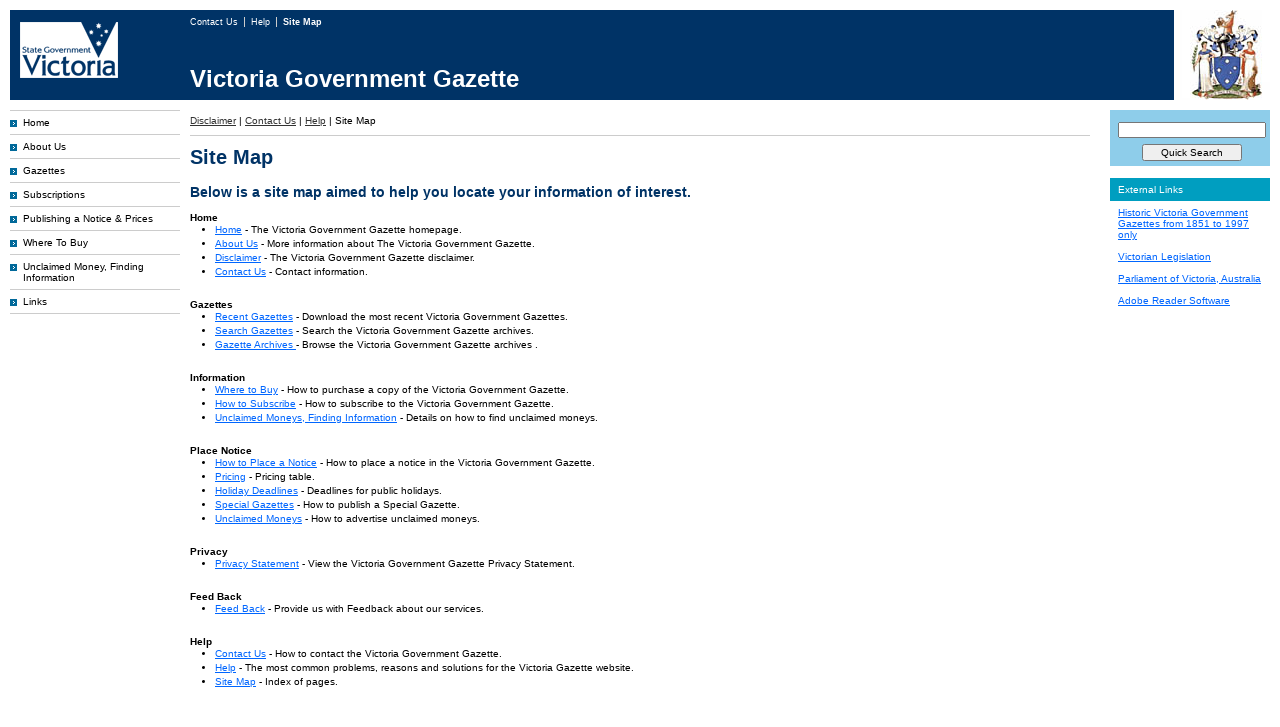

--- FILE ---
content_type: text/html;charset=UTF-8
request_url: https://www.gazette.vic.gov.au/gazette_bin/sitemap.cfm?bct=disclaimer%7Ccontactus%7Chelp%7Csitemap
body_size: 3445
content:
<!DOCTYPE html PUBLIC "-//W3C//DTD XHTML 1.0 Strict//EN" "http://www.w3.org/TR/xhtml1/DTD/xhtml1-strict.dtd">
<html xmlns="http://www.w3.org/1999/xhtml" xml:lang="en" lang="en">
<head>
	<!-- Google tag (gtag.js) -->
	<script async src="https://www.googletagmanager.com/gtag/js?id=G-VKTSSW3GZP"></script>
	<script>
	  window.dataLayer = window.dataLayer || [];
	  function gtag(){dataLayer.push(arguments);}
	  gtag('js', new Date());

	  gtag('config', 'G-VKTSSW3GZP');
	</script>

	<title>Victoria Government Gazette: Home</title>
	<link rel="stylesheet" type="text/css" href="/gazette_docs/css/min/base-2.css" media="screen" />
	<meta http-equiv="content-type" content="application/xhtml; charset=UTF-8" />
	<meta name="robots" content="index,follow" />
	<meta name="revisit-after" content="2 days"/>
</head>
<body>
	
	<div id="headerspacer"></div>

	<div id="contentheader">

		<div id="headerleft">
			<a href="http://www.vic.gov.au">
				<img src="/gazette_docs/pics/vicLogo.png" alt="State Government of Victoria logo - link to Victoria Government home." class="no-border logoPad" title="State Government of Victoria logo - link to Victoria Government home." />
			</a>
		</div>

		
		<div id="contentheadernav">
			<ul id="headerlist">
				<li>
					<a href="/gazette_bin/contact_us.cfm?bct=disclaimer|contactus" class="first">
						
							Contact Us
						
					</a>
				</li>
				<li>
					<a href="/gazette_bin/help.cfm?bct=disclaimer|contactus|help">
						
							Help
						
					</a>
				</li>
				<li>
					<a href="/gazette_bin/sitemap.cfm?bct=disclaimer|contactus|help|sitemap">
						<strong>
							Site Map
						</strong>
					</a>
				</li>
				
			</ul>
		</div>
		

		<div id="brand">
			<span style="color:#FFF; font-size: 2.4em; font-weight: bold;">
				Victoria Government Gazette
			</span>
		</div>

		
		<div class="headerright">
			<img src="/gazette_docs/pics/colour_gov_logo.jpg" class="logo" alt="Victoria Government Gazette" title="Victoria Government Gazette" />
		</div>
	</div>
	


	
	<div id="container">
		<div id="inner">
			
<!-- NEW -->
<!-- Left Column -->
<div id="contentleft">
	<ul id="lhnav1list">
		
			<li>
				<a class="navArrowBlue" href="/gazette_bin/index.cfm?bct=home">Home</a>
			</li>
			
			<li>
				<a class="navArrowBlue" href="/gazette_bin/about_us.cfm?bct=disclaimer|contactus|help|sitemap|aboutus">About Us</a>
			</li>
			
			<li>
				<a class="navArrowBlue" href="/gazette_bin/recent_gazettes.cfm?bct=disclaimer|contactus|help|sitemap|recentgazettes">Gazettes</a>
			</li>
			
			<li>
				<a class="navArrowBlue" href="/gazette_bin/how_to_subscribe.cfm?bct=disclaimer|contactus|help|sitemap|howtosubscribe">Subscriptions</a>
			</li>
			
			<li>
				<a class="navArrowBlue" href="/gazette_bin/place_notice.cfm?bct=disclaimer|contactus|help|sitemap|placenotice">Publishing a Notice &amp; Prices</a>
			</li>
			
			<li>
				<a class="navArrowBlue" href="/gazette_bin/where_to_buy.cfm?bct=disclaimer|contactus|help|sitemap|placenoticeunclaimedmoneys">Where To Buy</a>
			</li>
			
			<li>
				<a class="navArrowBlue" href="/gazette_bin/unclaimed_moneys.cfm?bct=disclaimer|contactus|help|sitemap|placenoticeunclaimedmoneys">Unclaimed Money, Finding Information</a>
			</li>
			
			<li>
				<a class="navArrowBlue" href="/gazette_bin/links.cfm?bct=disclaimer|contactus|help|sitemap|links">Links</a>
			</li>
			
	</ul>
	
</div>


			
			<div id="contentcenter">
				<div id="spacing">

																																					
			<div id="breadcrumbs">
				<ul id="crumbslist">
																														
								<li>
									
										<a class="bclink" href="/gazette_bin/disclaimer.cfm?bct=disclaimer">
											Disclaimer</a>
									
								</li>
								<li> | </li>
																																
								<li>
									
										<a class="bclink" href="/gazette_bin/contact_us.cfm?bct=disclaimer|contactus">
											Contact Us</a>
									
								</li>
								<li> | </li>
																																
								<li>
									
										<a class="bclink" href="/gazette_bin/help.cfm?bct=disclaimer|contactus|help">
											Help</a>
									
								</li>
								<li> | </li>
																																							
								<li>Site Map</li>														
							
				</ul>
			</div>
			
		

					<div id="homecentertext">

	<h1>Site Map</h1>
	<h2>Below is a site map aimed to help you locate your information of interest.</h2>
	
	<strong>Home</strong>
	<ul>
        <li><a href="/gazette_bin/index.cfm?bct=home">Home</a> - The Victoria Government Gazette homepage.</li>
		<li><a href="/gazette_bin/about_us.cfm?bct=disclaimer|contactus|help|sitemap|aboutus">About Us</a> - More information about The Victoria Government Gazette.</li>
        <li><a href="/gazette_bin/disclaimer.cfm?bct=disclaimer">Disclaimer</a> - The Victoria Government Gazette disclaimer.</li>
        <li><a href="/gazette_bin/contact_us.cfm?bct=disclaimer|contactus">Contact Us</a> - Contact information.</li>
        
	</ul>
	
	<strong>Gazettes</strong>
	<ul>
        <li><a href="/gazette_bin/recent_gazettes.cfm?bct=disclaimer|contactus|help|sitemap|recentgazettes">Recent Gazettes</a> - Download the most recent Victoria Government Gazettes.</li>
        <li><a href="/gazette_bin/search_gateway.cfm?mode=search&bct=disclaimer|contactus|help|sitemap|searchgazettes">Search Gazettes</a> - Search the Victoria Government Gazette archives.</li>
        <li><a href="/gazette_bin/gazette_archives.cfm?bct=disclaimer|contactus|help|sitemap|gazettearchives">Gazette Archives </a> - Browse the Victoria Government Gazette archives .</li>
        
        
	</ul>
  
	<strong>Information</strong>
	<ul>
		<li><a href="/gazette_bin/where_to_buy.cfm?bct=disclaimer|contactus|help|sitemap|wheretobuy">Where to Buy</a> - How to purchase a copy of the Victoria Government Gazette.</li>
		<li><a href="/gazette_bin/how_to_subscribe.cfm?bct=disclaimer|contactus|help|sitemap|howtosubscribe">How to Subscribe</a> - How to subscribe to the Victoria Government Gazette.</li>
        <li><a href="/gazette_bin/unclaimed_moneys.cfm?bct=disclaimer|contactus|help|sitemap|unclaimedmoneys">Unclaimed Moneys, Finding Information</a> - Details on how to find unclaimed moneys.</li>
	</ul>
    
	<strong>Place Notice</strong>
	<ul>
    	<li><a href="/gazette_bin/place_notice.cfm?bct=disclaimer|contactus|help|sitemap|placenotice">How to Place a Notice</a> - How to place a notice in the Victoria Government Gazette. </li>
        <li><a href="/gazette_bin/place_notice_pricing.cfm?bct=disclaimer|contactus|help|sitemap|placenoticepricing">Pricing</a> - Pricing table.</li>
        <li><a href="/gazette_bin/place_notice_holiday_deadlines.cfm?bct=disclaimer|contactus|help|sitemap|placenoticeholidaydeadlines">Holiday Deadlines</a> - Deadlines for public holidays.</li>
		<li><a href="/gazette_bin/place_notice_special_gazettes.cfm?bct=disclaimer|contactus|help|sitemap|placenoticespecialgazettes">Special Gazettes</a> - How to publish a Special Gazette.</li>
        <li><a href="/gazette_bin/place_notice_unclaimed_moneys.cfm?bct=disclaimer|contactus|help|sitemap|placenoticeunclaimedmoneys">Unclaimed Moneys</a> - How to advertise unclaimed moneys.</li>
	</ul>

	<strong>Privacy</strong>
	<ul>
		<li><a href="/gazette_bin/privacy.cfm?bct=disclaimer|contactus|help|sitemap|privacy">Privacy Statement</a> - View the Victoria Government Gazette Privacy Statement. </li>
    </ul>

	<strong>Feed Back</strong>
	<ul>
        <li><a href="/gazette_bin/contact_us.cfm?bct=disclaimer|contactus">Feed Back</a> - Provide us with Feedback about our services. </li>
    </ul>

	<strong>Help</strong>
    <ul>
        <li><a href="/gazette_bin/contact_us.cfm?bct=disclaimer|contactus">Contact Us</a> - How to contact the Victoria Government Gazette. </li>
        <li><a href="/gazette_bin/help.cfm?bct=disclaimer|contactus|help">Help</a> - The most common problems, reasons and solutions for the Victoria Gazette website.</li>
        <li><a href="/gazette_bin/sitemap.cfm?bct=disclaimer|contactus|help|sitemap">Site Map</a> - Index of pages.</li>
	</ul>


					</div>
				</div>
			</div>
			

			
			<div id="contentright">
				
<div id="searchContainer" title="Search">
	<div id="search">
		<form method="post" id="search_form" action="/gazette_bin/search_gateway.cfm?mode=search&bct=disclaimer|contactus|help|sitemap|searchgazettes&doSearch=1">
			<div style="padding-bottom: 5px; text-align: center;">
				<input
					name="q"
					type="text"
					class="searchfield"
					id="search_string"
					title="Enter search terms"
					maxlength="100"
					value=""
					style="width: 95%; margin-bottom: 6px;"
					/>
				<input name="Submit" type="submit" value="Quick Search" style="width: 100px;" />
			</div>
		</form>
	</div>
</div>


<br />

<h5>External Links</h5>

<div class="rightBox">
	<a href="http://gazette.slv.vic.gov.au/" onclick="window.open(this.href,'newwin'); return false;">Historic Victoria Government Gazettes from 1851 to 1997 only</a><br /><br />
	<a href="http://www.legislation.vic.gov.au/" onclick="window.open(this.href,'newwin'); return false;">Victorian Legislation</a><br /><br />
	<a href="http://www.parliament.vic.gov.au/" onclick="window.open(this.href,'newwin'); return false;">Parliament of Victoria, Australia</a><br /><br />
	<a href="http://www.adobe.com/products/acrobat/readstep2.html" onclick="window.open(this.href,'newwin'); return false;">Adobe Reader Software</a>
</div>
			</div>
			
		</div>
	</div>
	

	<div class="clear"></div>

	
	<div id="contentfooter">
	    <ul id="footerlist">
			
			<li><a href="/gazette_bin/disclaimer.cfm?bct=disclaimer">Disclaimer</a></li>
			<li><a href="/gazette_bin/privacy.cfm?bct=disclaimer|contactus|help|sitemap|privacy">Privacy</a></li>
			<li><a href="/gazette_bin/contact_us.cfm?bct=disclaimer|contactus" class="first">Feedback</a></li>
			<li><a href="http://www.vic.gov.au">State Government of Victoria</a></li>
			<li>15 January, 2026</li>
			
		</ul>
	</div>

	<script type="text/javascript" src="https://ajax.googleapis.com/ajax/libs/jquery/3.6.0/jquery.min.js"></script>
	<script type="text/javascript" src="/gazette_docs/js/min/scripts-2.js"></script>
	<script type="text/javascript" src="/global/global_bin/js/global_show_hide_functions.js"></script>
</body>
</html>
<!-- 0 Milliseconds -->
			<!--
			SERVER SETTINGS
			
CC:gazette
PC:gazette
MD:VGG

EMAIL SWITCH ON: 1
SERVER NAME: GAZETTE
SERVER CONTEXT: DEV
NEW: true

			-->
			<!-- CFC s -->
			

--- FILE ---
content_type: text/css
request_url: https://www.gazette.vic.gov.au/gazette_docs/css/min/base-2.css
body_size: 5352
content:
dd,div,li,p,table,td,th{font-family:Verdana,Helvetica,sans-serif;font-size:1em}html{overflow-y:scroll}body{margin:0;padding:0;background-color:#FFF;font-family:Verdana,Helvetica,sans-serif;color:#000;font-size:62.5%}#contentheadernav{position:absolute;left:0;top:16px;color:#FFF;margin-left:19em}#headerspacer{height:10px}#contentheader{padding:0;background-color:#036;height:90px;margin-top:0;margin-right:10px;margin-bottom:10px;margin-left:10px}#headerleft{float:left;padding-top:5px;padding-right:10px;padding-bottom:0;padding-left:10px;width:17em}#brand{position:absolute;left:0;top:65px;margin-left:19em}#container{clear:both;border:solid #fff 0;border-left-width:19em;border-right-width:19em;width:auto}#container #spacing{padding-top:0;padding-right:0;padding-bottom:0;padding-left:0}#inner{margin:0;width:100%;min-width:20em}#contentleft{width:17em;float:left;position:relative;margin-left:-18em;margin-right:1px;margin-bottom:10px}#contentcenter,#homecenter{float:left;width:100%;margin-top:0;margin-right:0;margin-bottom:10px;margin-left:0}#contentright{width:16em;float:right;position:relative;margin-right:-18em;margin-left:10px}#contentfooter{margin:10px;padding:7px;background:#D9EDF7;color:#666}#footerleft{float:left}#footerright{font-size:90%;text-align:right;color:#999}.footfirst{padding-right:10px}.logo{width:96px;height:90px;padding:0;margin:0}dd,dl,dt,li,ol,ul{margin:0;padding:0}.li_entries{margin:0;padding:3px}.Margin3px{margin:3px}.ZeroMargin{margin:0}.LessTopMargin{margin-top:-20px}#crumbslist li,#footerlist li,#headerlist li,#lhnav1list li,#lhnav2list li,#lhnav3list li{display:inline;list-style-type:none}#contentcenter #crumbslist{margin:0;padding:0}#lhnav1list{margin:0;border-top:1px solid #CCC;list-style:none;width:17em}#lhnav1list #lhnav2list #lhnav3list li a,#lhnav1list #lhnav2list #lhnav3list li span,#lhnav1list #lhnav2list li a,#lhnav1list #lhnav2list li span,#lhnav1list li a,#lhnav1list li span{display:block;margin:0;border-bottom:1px solid #CCC;font-weight:400;text-decoration:none;color:#000}#lhnav1list li a,#lhnav1list li span{padding-top:6px;padding-right:10px;padding-bottom:6px;padding-left:13px}#lhnav1list #lhnav1HOME a:hover,#lhnav1list #lhnav2list li a:active,#lhnav1list #lhnav2list li a:focus,#lhnav1list li a:active,#lhnav1list li a:focus,#lhnav1list li a:hover{background-color:#e5f5f9}#lhnav1list #lhnav1HOME a,#lhnav1list #lhnav1HOME span{padding-top:6px;padding-right:10px;padding-bottom:6px;padding-left:13px}#lhnav1list #lhnav1Active a,#lhnav1list #lhnav1Active span{font-weight:700}#lhnav1list #lhnav2list li a,#lhnav1list #lhnav2list li span{padding-top:6px;padding-right:10px;padding-bottom:6px;padding-left:13px}#lhnav1list #lhnav2list #lhnav2Active a,#lhnav1list #lhnav2list #lhnav2Active span{font-weight:700}#lhnav1list #lhnav2list #lhnav3list li a,#lhnav1list #lhnav2list #lhnav3list li span{background:#FFF;padding:4px 5px 4px 30px}#lhnav1list #lhnav2list #lhnav3list #lhnav3ActiveC a,#lhnav1list #lhnav2list #lhnav3list #lhnav3ActiveC span{font-weight:700}#lhnav1list #lhnav2list #lhnav3list #lhnav3ActiveC a:hover{background:#FFF}.navArrowRed{background-image:url(/gazette_docs/pics/1stLevnavArrow_red.gif);background-repeat:no-repeat;background-position:0 9px}.navArrowOrange{background-image:url(/gazette_docs/pics/1stLevnavArrow_orange.gif);background-repeat:no-repeat;background-position:0 9px}.navArrowYellow{background-image:url(/gazette_docs/pics/1stLevnavArrow_yellow.gif);background-repeat:no-repeat;background-position:0 9px}.navArrowMoss{background-image:url(/gazette_docs/pics/1stLevnavArrow_moss.gif);background-repeat:no-repeat;background-position:0 9px}.navArrowGreen{background-image:url(/gazette_docs/pics/1stLevnavArrow_green.gif);background-repeat:no-repeat;background-position:0 9px}.navArrowTeal{background-image:url(/gazette_docs/pics/1stLevnavArrow_teal.gif);background-repeat:no-repeat;background-position:0 9px}.navArrowAqua{background-image:url(/gazette_docs/pics/1stLevnavArrow_aqua.gif);background-repeat:no-repeat;background-position:0 9px}.navArrowBlue{background-image:url(/gazette_docs/pics/1stLevnavArrow_blue.gif);background-repeat:no-repeat;background-position:0 9px}.navArrowNavy{background-image:url(/gazette_docs/pics/1stLevnavArrow_navy.gif);background-repeat:no-repeat;background-position:0 9px}.navArrowPurple{background-image:url(/gazette_docs/pics/1stLevnavArrow_purple.gif);background-repeat:no-repeat;background-position:0 9px}.navArrowCrimson{background-image:url(/gazette_docs/pics/1stLevnavArrow_crimson.gif);background-repeat:no-repeat;background-position:0 9px}.navArrowHome{background-image:url(/gazette_docs/pics/1stLevnavArrow_home.gif);background-repeat:no-repeat;background-position:0 9px}#breadcrumbs{margin-bottom:10px;border-bottom:1px solid #CCC;font-size:80%;padding-top:4px;padding-right:0;padding-bottom:7px;padding-left:0}#homecentertext{margin:0;padding:0}#contentcenter ul{margin:0 0 2em 2.5em}#contentcenter ol{margin:0 0 2em 3em}#contentcenter ol li,#contentcenter ul li{line-height:1.4em}#contentcenter li ol,#contentcenter li ul{margin:0 0 1em 2em}#contentcenter li li{font-size:100%}#contentItem{margin-top:0;background-image:url(/gazette_docs/pics/contentLine.gif);background-repeat:no-repeat;background-position:left bottom;padding-bottom:3px}#searchResultsBox{background-color:#D9EDF7;margin-top:10px;margin-bottom:10px;padding-top:10px;padding-right:10px;padding-bottom:2px;padding-left:10px}#searchResultsBox h2{margin-top:0;margin-bottom:10px}.advsearch,a.advsearch:link{float:right;color:#000}.pdfLink{background-image:url(/gazette_docs/pics/pdfIcon.gif);background-repeat:no-repeat;background-position:0 1px;text-indent:20px;padding-left:26px;padding-bottom:7px;padding-top:4px}#pdfbox{padding-top:6px;padding-right:8px;padding-bottom:6px;padding-left:12px;border-top:1px solid #CCC;border-bottom:1px solid #CCC;line-height:26px;margin-bottom:10px}caption{margin:0;padding-bottom:7px;font-size:125%;font-weight:700;color:#666;text-align:left}.tableDTF,.tableDTFcolour{margin-bottom:15px;width:100%;border-bottom:1px solid #000}.tableDTF td,.tableDTFcolour td{border-bottom:1px solid #000;padding:6px;color:#000;line-height:130%}.tableDTF th,.tableDTFcolour th{border-bottom:2px solid #000;padding:6px;text-align:left}.tableDTF th a,.tableDTFcolour th a{text-align:left;color:#000;font-weight:700}a.selectcol:link{background-image:url(/gazette_docs/pics/downarrow.gif);background-position:right;background-repeat:no-repeat;padding-right:13px}.tableDTF td a,.tableDTFcolour td a{line-height:200%}.tableform1{border:0;padding:0;width:100%;margin-top:10px;margin-right:0;margin-bottom:10px;margin-left:0}.tableform1 td,.tableform1 th{border-bottom:0 solid #FFF;background-color:#D9EDF7;vertical-align:top}.tableform1 td{padding:5px 10px}.tableform1 th{padding:9px 5px 7px 10px;text-align:left;width:100px}#results{background-color:#EEE;width:100%;padding:8px 0}.pagination{float:right}div#sitemap{font:10px verdana,sans-serif;display:block;padding:0;margin:0}ul#navlist,ul#navlist li ul#subnavlist{list-style-type:none;padding:0;margin:0}ul#navlist li,ul#navlist li ul#subnavlist li{display:inline}ul#navlist li a{display:block;background-image:url(/gazette_docs/pics/1stLevnavArrow_white.gif);background-repeat:no-repeat;background-position:6px 8px;padding-top:4px;padding-right:5px;padding-bottom:6px;padding-left:20px}ul#subnavlist li a{display:block;margin:0 0 0 1em;padding:5px 6px 5px 16px;background-color:#fff;background-image:url(/gazette_docs/pics/2ndLevnavArrow_navy.gif);background-repeat:no-repeat;background-position:5px 8px}ul#subsubnavlist li a{display:block;margin-top:0;margin-right:0;margin-bottom:0;margin-left:1em}ul#navlist li ul#subnavlist li a:hover{background-color:#E4E4E4}ul#navlist li ul#subsubnavlist{list-style-type:none;padding:0;margin-left:15px;margin-bottom:0}ul#navlist li a.redPanel{background-color:#E33000;color:#FFF;text-decoration:underline}ul#navlist li a.orangePanel{background-color:#de6100;color:#FFF;text-decoration:underline}ul#navlist li a.yellowPanel{background-color:#f1ab00;color:#FFF;text-decoration:underline}ul#navlist li a.mossPanel{background-color:#bba800;color:#FFF;text-decoration:underline}ul#navlist li a.greenPanel{background-color:#7f8e2b;color:#FFF;text-decoration:underline}ul#navlist li a.tealPanel{background-color:#4f8d97;color:#FFF;text-decoration:underline}ul#navlist li a.aquaPanel{background-color:#009ec0;color:#FFF;text-decoration:underline}ul#navlist li a.bluePanel{background-color:#0087c7;color:#FFF;text-decoration:underline}ul#navlist li a.navyPanel{background-color:#00538e;color:#FFF;text-decoration:underline}ul#navlist li a.purplePanel{background-color:#6d78b7;color:#FFF;text-decoration:underline}ul#navlist li a.crimsonPanel{background-color:#885e80;color:#FFF;text-decoration:underline}ul#navlist li a.aquaPanel:hover,ul#navlist li a.bluePanel:hover,ul#navlist li a.crimsonPanel:hover,ul#navlist li a.greenPanel:hover,ul#navlist li a.mossPanel:hover,ul#navlist li a.navyPanel:hover,ul#navlist li a.orangePanel:hover,ul#navlist li a.purplePanel:hover,ul#navlist li a.redPanel:hover,ul#navlist li a.tealPanel:hover,ul#navlist li a.yellowPanel:hover{color:#FFF;text-decoration:none}#searchContainer{border-bottom-width:1px;border-bottom-style:solid;border-bottom-color:#FFF;width:16em}#search{padding-top:12px;padding-right:5px;padding-bottom:0;padding-left:8px}.searchfield{font-family:Arial,Helvetica,sans-serif;width:90px;margin-right:2px;font-size:90%}.searchbutton{font-family:Arial,Helvetica,sans-serif;font-size:95%}#toolsContainer{height:45px;width:17em;margin-bottom:10px}#tools{padding-top:13px;padding-right:10px;padding-bottom:0;padding-left:9px}.toolsText,a.toolsText:active,a.toolsText:hover,a.toolsText:link,a.toolsText:visited{font-size:95%;color:#000}#tools :link,#tools :visited{text-decoration:none}.boxsites{margin-bottom:5px;padding:6px;border-bottom:5px solid #EEE;border-left:5px solid #EEE;border-right:5px solid #EEE;background:url(/gazette_docs/pics/bg_boxgrad.jpg) top repeat-x #FFF;text-align:right}.boxright{margin-bottom:5px;padding:6px;border-bottom:5px solid #EEE;border-left:5px solid #EEE;border-right:5px solid #EEE}.boxright p{margin-top:0}.rightBox{margin-bottom:9px;padding-right:8px;padding-bottom:0;padding-left:8px;padding-top:0}#contentcenter #breadcrumbs li,#contentcenter dd,#contentcenter div,#contentcenter div li,#contentcenter div td,#contentcenter li,#contentcenter p,#contentcenter td,#contentcenter th,#homecenter dd,#homecenter div,#homecenter div p,#homecenter li,#homecenter p,#homecenter td,#homecenter th,table{font-size:100%}#contentcenter p,#homecenter p{margin:0 0 1em;line-height:140%}#homecenter #tagline{margin:0;padding:12px;background-color:#E5F5F9;font-size:115%;font-weight:400;color:#036}#tagline{line-height:135%}h1{padding:0;font-size:200%;font-weight:700;color:#036;font-family:"Arial Narrow",Arial,Verdana;margin-top:6px;margin-right:0;margin-bottom:10px;margin-left:0}h2{margin-top:15px;margin-bottom:10px;padding-bottom:2px;font-size:140%;color:#036;background:transparent none;font-family:Arial,Helvetica,sans-serif;font-weight:700}h3{margin-top:15px;margin-bottom:8px;font-size:130%;font-family:Arial,Helvetica,sans-serif;padding-bottom:2px;font-weight:700;color:#000}h4{margin-top:10px;margin-bottom:0;font-size:110%;font-family:Arial,Helvetica,sans-serif;padding:0;color:#333;font-style:oblique;font-weight:400}h5{margin-bottom:6px;margin-top:0;font-size:95%;color:#000;font-weight:400;padding-top:6px;padding-right:6px;padding-bottom:6px;padding-left:8px}h6{margin-bottom:0;margin-top:0;font-size:90%;color:#000;font-weight:400;line-height:125%}#contentright h5{margin-bottom:6px;margin-top:0;font-size:100%;color:#FFF;font-weight:400;padding-top:6px;padding-right:6px;padding-bottom:6px;padding-left:8px;background-color:#009EC0}#contentright h5 a:link{color:#FFF;text-decoration:none}#contentright h5 a:hover{color:#FFF;text-decoration:underline}#homecenter h2{margin-top:15px;margin-bottom:10px;padding-bottom:2px;font-size:130%;color:#036;background:transparent none;font-family:Arial,Helvetica,sans-serif;font-weight:700}.table_ministers h2{margin:0;padding:0;font-size:100%;font-weight:700}#homecenter h3,a{margin:4px 0 2px;padding:0;font-size:100%;font-weight:400;text-decoration:none}a:link{color:#06F;text-decoration:underline}a:visited{color:purple;text-decoration:underline}a:active,a:focus{text-decoration:underline}a:hover{color:#C36100;text-decoration:underline}#headerlist li a{border-left:1px solid #CCC;padding:0 3px 0 6px;font-size:90%;color:#FFF;text-decoration:none}#contentright dt a:focus,#contentright dt a:hover,#footerlist li a:focus,#footerlist li a:hover,#footerright a:focus,#footerright a:hover,#headerlist li a:focus,#headerlist li a:hover,.boximgfeature h2 a:focus,.boximgfeature h2 a:hover{text-decoration:underline}#crumbslist li a{padding:0;font-weight:400;text-decoration:underline;color:#333}#crumbslist li a:focus,#crumbslist li a:hover{text-decoration:underline;color:#C36100}#crumbslist li{font-weight:400}.more_ministers li{list-style-image:url(/gazette_docs/pics/bg_bullet2.gif)}#contentcenter .more_ministers ul{margin-top:8px;margin-left:14px;margin-bottom:0;padding-left:0;font-size:1em}#contentcenter .more_ministers li{margin-top:2px;margin-bottom:0;font-size:1em}#contentright dt a{font-weight:700;text-decoration:underline;color:#333}#footerlist li a{border-right:1px solid #666;padding:0 4px 0 2px;color:#333;text-decoration:none}#footerlist li a:hover{color:#000;text-decoration:underline}#footerlist li{font-size:90%}#footerright a{color:#666;text-decoration:underline}#headerlist li a.first{border-left:0;padding-top:0;padding-right:3px;padding-bottom:0;padding-left:0}a.headerleft:active,a.headerleft:link,a.headerleft:visited{font-size:90%;color:#FFF;text-decoration:none}a.headerleft:hover{text-decoration:none}form{margin:0;padding:0}input,select,textarea{font-size:100%}.fieldShort{width:7em}.fieldMedium{width:14em}.fieldLarge{width:18em}#selQuicklinks{width:14em}.form_label{font-family:arial,helvetica,verdana;font-size:9pt;width:150px;float:left}input.error{background-color:red}.form_label_error{color:red}.imgModule{border-top:5px solid #EEE;border-left:5px solid #EEE;border-right:5px solid #EEE}.imgIcon{margin-right:7px}.imgLeft{float:left;margin:2px 10px 5px 0}.imgRight{float:right;margin-top:0;margin-right:0;margin-bottom:5px;margin-left:10px}.headerright{margin:0;padding:0;height:90px;background-color:#FFF;float:right}.logoPad{margin-top:7px}.pagination_button,.pagination_button:hover,.pagination_button_on{font-size:9px;font-family:arial,helvetica,verdana;color:#111;margin:0;padding:1px 1px 0;background:#CEF;border:solid 1px #55A;cursor:hand}.pagination_button:hover,.pagination_button_on{background:#79c;color:#FFF}.form_submit_button{font-size:8pt;font-family:arial,helvetica,verdana;color:#111;margin:0;padding:1px 4px 0;background:#CCC;border:solid 1px #888;cursor:pointer;font-weight:700;overflow:visible}.form_input_box{font-size:10pt;line-height:13pt;font-family:arial,helvetica,verdana;color:#111;margin:0;padding:1px 4px 0;background:#F0F0F0;border:solid 1px #888;overflow:visible}.form_submit_link{font-size:8pt;font-family:arial,helvetica,verdana;color:#06F;margin:0;padding:1px 4px 0;background:#FFF;border:none;cursor:pointer;overflow:visible;text-decoration:underline}#search_help{display:none;padding-bottom:1px;padding-top:1px}#search_help div{margin:0 10px 10px}.help_button{float:right;margin-right:20px;padding-bottom:10px}.help_button a{color:#ff8500;font-weight:700;font-size:1.2em}.help_button a:hover{color:#d87100}.help_box{background-color:#fffce9;clear:both;border:solid 1px brown}.orderby{border:none;cursor:help}#search-string{font-size:14pt;width:400px}#do-search{font-size:13pt}#search-box{margin:5px 0 10px}#advanced-search-options{display:none;padding:5px 0 10px}#advanced-search-options table td,#advanced-search-options table th{padding:5px 10px 5px 0}#save-search{margin:5px 0 10px}.search_table{width:100%}.search_table tr th{text-align:left;font-weight:700;font-size:1.4em;padding:4px}.search_table tr td{padding:2px 4px}.search_table tr:hover{background-color:#fff9d9}.search_table td{border-top:solid 1px #E0E0E0}a.sort,a.sort:visited{font-weight:700;color:#06F;text-decoration:none}a.sort:hover{color:#00538e}a.sorted-asc,a.sorted-desc{padding-right:12px;text-decoration:underline}a.sorted-asc{background-image:url(/gazette_docs/pics/sr_order_active_asc.gif);background-repeat:no-repeat;background-position:right}a.sorted-desc{background-image:url(/gazette_docs/pics/sr_order_active_desc.gif);background-repeat:no-repeat;background-position:right}.bold{font-weight:700}.alignR{text-align:right}.nospace{margin:0;padding:0}#printheader,.none{display:none}.hide{visibility:hidden}.block{display:block}.clear{clear:both}.clearR{clear:right}.clearL{clear:left}.vAlignT{vertical-align:top}.no-border{border:none}.rule{display:block;border-width:0;border-style:none;border-bottom:1px dotted #999;height:1px;margin-bottom:10px}.end{float:none;display:inline}.up{margin-bottom:15px;text-align:right}span.iefix{width:100%}.textNormal{font-weight:400}textarea{font-family:Arial,Helvetica,sans-serif;font-size:100%}.formtablediv{background-color:#FFF;border-spacing:5px;border-collapse:collapse;border:0;padding:5px;width:100%;margin-top:10px;margin-right:0;margin-bottom:10px;margin-left:0}.formcelldivleft{float:left;width:120px;vertical-align:top;padding:0 10px}.formcelldivright{vertical-align:top;padding:0 10px;margin-left:120px}.formrowdiv{width:auto}.rowHeader{vertical-align:top;font-weight:700;color:#035}hr{border:0;height:1px;background-color:#DDD;text-align:left;margin-top:20px;margin-bottom:20px}#searchContainer,#toolsContainer{background-color:#8ECDEA}h5{background-color:#01699A}#lhnav1list #lhnav2list li a,#lhnav1list #lhnav2list li span{background-color:#E1F2F9;background-image:url(/gazette_docs/pics/2ndLevnavArrow_blue.gif);background-repeat:no-repeat;background-position:1px 9px}#lhnav1list #lhnav2list li a:hover{background:#8ECDEA}#lhnav1list #lhnav2list #lhnav3list li a,#lhnav1list #lhnav2list #lhnav3list li span{background-color:#F2FAFD;background-repeat:no-repeat;background-position:1px 9px}#lhnav1list #lhnav2list #lhnav3list li a:hover{background:#C1E3F4}#pdfbox{background:#E1F2F9}.recent_gazette{margin-left:20px}.linkTable{border:none;width:95%}a.link_alert,a.link_alert:Visited{color:red}a.link_warn,a.link_warn:Visited{color:#06F}.blue{color:#05C}.green{color:#590}.red{color:#C30}.grey{color:#CCC}.hint_grey{color:#555}.orange{color:#C90}.default{color:#222}.purple{color:#915EBA}.black{color:#000}.darkGrey{color:#555}.devil{color:#666}a.blue{color:#05C}a.green{color:#590}a.red{color:#C30}a.grey{color:#CCC}a.hint_grey{color:#555}a.orange{color:#C90}a.default{color:#222}a.purple{color:#915EBA}a.black{color:#000}a.darkGrey{color:#555}a.gazette_link{color:#05C}a.gazette_link:visited{color:purple}a.buy_link,a.buy_link:visited{color:#590}.image_radio{width:12px;height:12px;border:none;vertical-align:top;margin-bottom:5px}